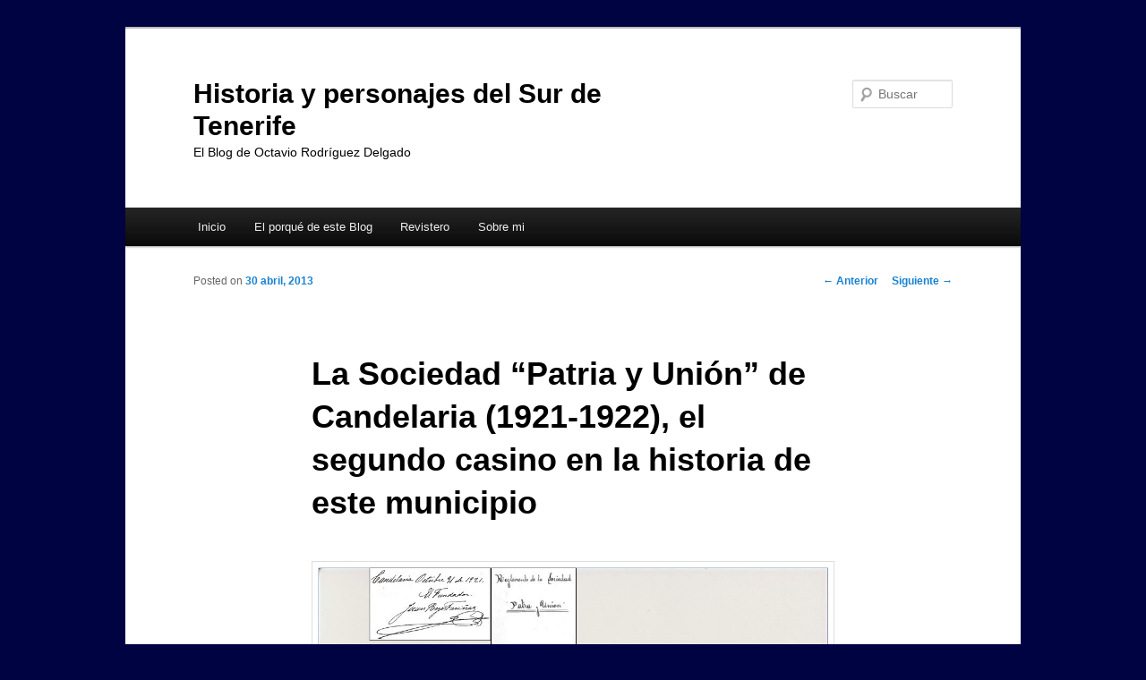

--- FILE ---
content_type: text/html; charset=UTF-8
request_url: https://blog.octaviordelgado.es/la-sociedad-patria-y-union-de-candelaria-1921-1922-el-segundo-casino-en-la-historia-de-este-municipio/
body_size: 12718
content:
<!DOCTYPE html>
<!--[if IE 6]>
<html id="ie6" dir="ltr" lang="es" xmlns:fb="https://www.facebook.com/2008/fbml" xmlns:addthis="https://www.addthis.com/help/api-spec"  prefix="og: https://ogp.me/ns#">
<![endif]-->
<!--[if IE 7]>
<html id="ie7" dir="ltr" lang="es" xmlns:fb="https://www.facebook.com/2008/fbml" xmlns:addthis="https://www.addthis.com/help/api-spec"  prefix="og: https://ogp.me/ns#">
<![endif]-->
<!--[if IE 8]>
<html id="ie8" dir="ltr" lang="es" xmlns:fb="https://www.facebook.com/2008/fbml" xmlns:addthis="https://www.addthis.com/help/api-spec"  prefix="og: https://ogp.me/ns#">
<![endif]-->
<!--[if !(IE 6) & !(IE 7) & !(IE 8)]><!-->
<html dir="ltr" lang="es" xmlns:fb="https://www.facebook.com/2008/fbml" xmlns:addthis="https://www.addthis.com/help/api-spec"  prefix="og: https://ogp.me/ns#">
<!--<![endif]-->
<head>
<meta charset="UTF-8" />
<meta name="viewport" content="width=device-width" />

<link rel="profile" href="https://gmpg.org/xfn/11" />
<link rel="stylesheet" type="text/css" media="all" href="https://blog.octaviordelgado.es/wp-content/themes/twentyeleven/style.css?ver=20230808" />
<link rel="pingback" href="https://blog.octaviordelgado.es/xmlrpc.php">
<!--[if lt IE 9]>
<script src="https://blog.octaviordelgado.es/wp-content/themes/twentyeleven/js/html5.js?ver=3.7.0" type="text/javascript"></script>
<![endif]-->

		<!-- All in One SEO 4.9.3 - aioseo.com -->
		<title>La Sociedad “Patria y Unión” de Candelaria (1921-1922), el segundo casino en la historia de este municipio - Historia y personajes del Sur de Tenerife</title>
	<meta name="description" content="Fue fundada por el maestro don Juan Reyes Fariña y en su corta trayectoria destacó por la celebración de bailes, que tuvieron mucho éxito en toda la comarca." />
	<meta name="robots" content="max-image-preview:large" />
	<meta name="author" content="Octavio"/>
	<link rel="canonical" href="https://blog.octaviordelgado.es/la-sociedad-patria-y-union-de-candelaria-1921-1922-el-segundo-casino-en-la-historia-de-este-municipio/" />
	<meta name="generator" content="All in One SEO (AIOSEO) 4.9.3" />

		<!-- Global site tag (gtag.js) - Google Analytics -->
<script async src="https://www.googletagmanager.com/gtag/js?id=UA-36538803-1"></script>
<script>
 window.dataLayer = window.dataLayer || [];
 function gtag(){dataLayer.push(arguments);}
 gtag('js', new Date());

 gtag('config', 'UA-36538803-1');
 gtag('config', 'G-YZYX54YZ9M');
</script>
		<meta property="og:locale" content="es_ES" />
		<meta property="og:site_name" content="Historia y personajes del Sur de Tenerife - El Blog de Octavio Rodríguez Delgado" />
		<meta property="og:type" content="article" />
		<meta property="og:title" content="La Sociedad “Patria y Unión” de Candelaria (1921-1922), el segundo casino en la historia de este municipio - Historia y personajes del Sur de Tenerife" />
		<meta property="og:description" content="Fue fundada por el maestro don Juan Reyes Fariña y en su corta trayectoria destacó por la celebración de bailes, que tuvieron mucho éxito en toda la comarca." />
		<meta property="og:url" content="https://blog.octaviordelgado.es/la-sociedad-patria-y-union-de-candelaria-1921-1922-el-segundo-casino-en-la-historia-de-este-municipio/" />
		<meta property="article:published_time" content="2013-04-30T15:29:27+00:00" />
		<meta property="article:modified_time" content="2020-08-03T11:49:40+00:00" />
		<meta name="twitter:card" content="summary" />
		<meta name="twitter:title" content="La Sociedad “Patria y Unión” de Candelaria (1921-1922), el segundo casino en la historia de este municipio - Historia y personajes del Sur de Tenerife" />
		<meta name="twitter:description" content="Fue fundada por el maestro don Juan Reyes Fariña y en su corta trayectoria destacó por la celebración de bailes, que tuvieron mucho éxito en toda la comarca." />
		<script type="application/ld+json" class="aioseo-schema">
			{"@context":"https:\/\/schema.org","@graph":[{"@type":"BlogPosting","@id":"https:\/\/blog.octaviordelgado.es\/la-sociedad-patria-y-union-de-candelaria-1921-1922-el-segundo-casino-en-la-historia-de-este-municipio\/#blogposting","name":"La Sociedad \u201cPatria y Uni\u00f3n\u201d de Candelaria (1921-1922), el segundo casino en la historia de este municipio - Historia y personajes del Sur de Tenerife","headline":"La Sociedad \u201cPatria y Uni\u00f3n\u201d de Candelaria (1921-1922), el segundo casino en la historia de este municipio","author":{"@id":"https:\/\/blog.octaviordelgado.es\/author\/octavio\/#author"},"publisher":{"@id":"https:\/\/blog.octaviordelgado.es\/#organization"},"image":{"@type":"ImageObject","url":"https:\/\/blog.octaviordelgado.es\/wp-content\/uploads\/2013\/04\/Sociedad-Patria-y-Uni\u00f3n-Candelaria.jpg","@id":"https:\/\/blog.octaviordelgado.es\/la-sociedad-patria-y-union-de-candelaria-1921-1922-el-segundo-casino-en-la-historia-de-este-municipio\/#articleImage","width":959,"height":703},"datePublished":"2013-04-30T15:29:27+00:00","dateModified":"2020-08-03T11:49:40+00:00","inLanguage":"es-ES","commentCount":2,"mainEntityOfPage":{"@id":"https:\/\/blog.octaviordelgado.es\/la-sociedad-patria-y-union-de-candelaria-1921-1922-el-segundo-casino-en-la-historia-de-este-municipio\/#webpage"},"isPartOf":{"@id":"https:\/\/blog.octaviordelgado.es\/la-sociedad-patria-y-union-de-candelaria-1921-1922-el-segundo-casino-en-la-historia-de-este-municipio\/#webpage"},"articleSection":"Art\u00edculos, Candelaria, Historia"},{"@type":"BreadcrumbList","@id":"https:\/\/blog.octaviordelgado.es\/la-sociedad-patria-y-union-de-candelaria-1921-1922-el-segundo-casino-en-la-historia-de-este-municipio\/#breadcrumblist","itemListElement":[{"@type":"ListItem","@id":"https:\/\/blog.octaviordelgado.es#listItem","position":1,"name":"Home","item":"https:\/\/blog.octaviordelgado.es","nextItem":{"@type":"ListItem","@id":"https:\/\/blog.octaviordelgado.es\/category\/articulos\/#listItem","name":"Art\u00edculos"}},{"@type":"ListItem","@id":"https:\/\/blog.octaviordelgado.es\/category\/articulos\/#listItem","position":2,"name":"Art\u00edculos","item":"https:\/\/blog.octaviordelgado.es\/category\/articulos\/","nextItem":{"@type":"ListItem","@id":"https:\/\/blog.octaviordelgado.es\/la-sociedad-patria-y-union-de-candelaria-1921-1922-el-segundo-casino-en-la-historia-de-este-municipio\/#listItem","name":"La Sociedad \u201cPatria y Uni\u00f3n\u201d de Candelaria (1921-1922), el segundo casino en la historia de este municipio"},"previousItem":{"@type":"ListItem","@id":"https:\/\/blog.octaviordelgado.es#listItem","name":"Home"}},{"@type":"ListItem","@id":"https:\/\/blog.octaviordelgado.es\/la-sociedad-patria-y-union-de-candelaria-1921-1922-el-segundo-casino-en-la-historia-de-este-municipio\/#listItem","position":3,"name":"La Sociedad \u201cPatria y Uni\u00f3n\u201d de Candelaria (1921-1922), el segundo casino en la historia de este municipio","previousItem":{"@type":"ListItem","@id":"https:\/\/blog.octaviordelgado.es\/category\/articulos\/#listItem","name":"Art\u00edculos"}}]},{"@type":"Organization","@id":"https:\/\/blog.octaviordelgado.es\/#organization","name":"Historia y personajes del Sur de Tenerife","description":"El Blog de Octavio Rodr\u00edguez Delgado","url":"https:\/\/blog.octaviordelgado.es\/"},{"@type":"Person","@id":"https:\/\/blog.octaviordelgado.es\/author\/octavio\/#author","url":"https:\/\/blog.octaviordelgado.es\/author\/octavio\/","name":"Octavio","image":{"@type":"ImageObject","@id":"https:\/\/blog.octaviordelgado.es\/la-sociedad-patria-y-union-de-candelaria-1921-1922-el-segundo-casino-en-la-historia-de-este-municipio\/#authorImage","url":"https:\/\/secure.gravatar.com\/avatar\/d136ec4a9ca0be552fa678cf3a6a2baf?s=96&d=mm&r=g","width":96,"height":96,"caption":"Octavio"}},{"@type":"WebPage","@id":"https:\/\/blog.octaviordelgado.es\/la-sociedad-patria-y-union-de-candelaria-1921-1922-el-segundo-casino-en-la-historia-de-este-municipio\/#webpage","url":"https:\/\/blog.octaviordelgado.es\/la-sociedad-patria-y-union-de-candelaria-1921-1922-el-segundo-casino-en-la-historia-de-este-municipio\/","name":"La Sociedad \u201cPatria y Uni\u00f3n\u201d de Candelaria (1921-1922), el segundo casino en la historia de este municipio - Historia y personajes del Sur de Tenerife","description":"Fue fundada por el maestro don Juan Reyes Fari\u00f1a y en su corta trayectoria destac\u00f3 por la celebraci\u00f3n de bailes, que tuvieron mucho \u00e9xito en toda la comarca.","inLanguage":"es-ES","isPartOf":{"@id":"https:\/\/blog.octaviordelgado.es\/#website"},"breadcrumb":{"@id":"https:\/\/blog.octaviordelgado.es\/la-sociedad-patria-y-union-de-candelaria-1921-1922-el-segundo-casino-en-la-historia-de-este-municipio\/#breadcrumblist"},"author":{"@id":"https:\/\/blog.octaviordelgado.es\/author\/octavio\/#author"},"creator":{"@id":"https:\/\/blog.octaviordelgado.es\/author\/octavio\/#author"},"datePublished":"2013-04-30T15:29:27+00:00","dateModified":"2020-08-03T11:49:40+00:00"},{"@type":"WebSite","@id":"https:\/\/blog.octaviordelgado.es\/#website","url":"https:\/\/blog.octaviordelgado.es\/","name":"Historia y personajes del Sur de Tenerife","description":"El Blog de Octavio Rodr\u00edguez Delgado","inLanguage":"es-ES","publisher":{"@id":"https:\/\/blog.octaviordelgado.es\/#organization"}}]}
		</script>
		<!-- All in One SEO -->

<link rel='dns-prefetch' href='//s7.addthis.com' />
<link rel="alternate" type="application/rss+xml" title="Historia y personajes del Sur de Tenerife &raquo; Feed" href="https://blog.octaviordelgado.es/feed/" />
<link rel="alternate" type="application/rss+xml" title="Historia y personajes del Sur de Tenerife &raquo; Feed de los comentarios" href="https://blog.octaviordelgado.es/comments/feed/" />
<link rel="alternate" type="application/rss+xml" title="Historia y personajes del Sur de Tenerife &raquo; Comentario La Sociedad “Patria y Unión” de Candelaria (1921-1922), el segundo casino en la historia de este municipio del feed" href="https://blog.octaviordelgado.es/la-sociedad-patria-y-union-de-candelaria-1921-1922-el-segundo-casino-en-la-historia-de-este-municipio/feed/" />
<script type="text/javascript">
window._wpemojiSettings = {"baseUrl":"https:\/\/s.w.org\/images\/core\/emoji\/14.0.0\/72x72\/","ext":".png","svgUrl":"https:\/\/s.w.org\/images\/core\/emoji\/14.0.0\/svg\/","svgExt":".svg","source":{"concatemoji":"https:\/\/blog.octaviordelgado.es\/wp-includes\/js\/wp-emoji-release.min.js?ver=6.3.7"}};
/*! This file is auto-generated */
!function(i,n){var o,s,e;function c(e){try{var t={supportTests:e,timestamp:(new Date).valueOf()};sessionStorage.setItem(o,JSON.stringify(t))}catch(e){}}function p(e,t,n){e.clearRect(0,0,e.canvas.width,e.canvas.height),e.fillText(t,0,0);var t=new Uint32Array(e.getImageData(0,0,e.canvas.width,e.canvas.height).data),r=(e.clearRect(0,0,e.canvas.width,e.canvas.height),e.fillText(n,0,0),new Uint32Array(e.getImageData(0,0,e.canvas.width,e.canvas.height).data));return t.every(function(e,t){return e===r[t]})}function u(e,t,n){switch(t){case"flag":return n(e,"\ud83c\udff3\ufe0f\u200d\u26a7\ufe0f","\ud83c\udff3\ufe0f\u200b\u26a7\ufe0f")?!1:!n(e,"\ud83c\uddfa\ud83c\uddf3","\ud83c\uddfa\u200b\ud83c\uddf3")&&!n(e,"\ud83c\udff4\udb40\udc67\udb40\udc62\udb40\udc65\udb40\udc6e\udb40\udc67\udb40\udc7f","\ud83c\udff4\u200b\udb40\udc67\u200b\udb40\udc62\u200b\udb40\udc65\u200b\udb40\udc6e\u200b\udb40\udc67\u200b\udb40\udc7f");case"emoji":return!n(e,"\ud83e\udef1\ud83c\udffb\u200d\ud83e\udef2\ud83c\udfff","\ud83e\udef1\ud83c\udffb\u200b\ud83e\udef2\ud83c\udfff")}return!1}function f(e,t,n){var r="undefined"!=typeof WorkerGlobalScope&&self instanceof WorkerGlobalScope?new OffscreenCanvas(300,150):i.createElement("canvas"),a=r.getContext("2d",{willReadFrequently:!0}),o=(a.textBaseline="top",a.font="600 32px Arial",{});return e.forEach(function(e){o[e]=t(a,e,n)}),o}function t(e){var t=i.createElement("script");t.src=e,t.defer=!0,i.head.appendChild(t)}"undefined"!=typeof Promise&&(o="wpEmojiSettingsSupports",s=["flag","emoji"],n.supports={everything:!0,everythingExceptFlag:!0},e=new Promise(function(e){i.addEventListener("DOMContentLoaded",e,{once:!0})}),new Promise(function(t){var n=function(){try{var e=JSON.parse(sessionStorage.getItem(o));if("object"==typeof e&&"number"==typeof e.timestamp&&(new Date).valueOf()<e.timestamp+604800&&"object"==typeof e.supportTests)return e.supportTests}catch(e){}return null}();if(!n){if("undefined"!=typeof Worker&&"undefined"!=typeof OffscreenCanvas&&"undefined"!=typeof URL&&URL.createObjectURL&&"undefined"!=typeof Blob)try{var e="postMessage("+f.toString()+"("+[JSON.stringify(s),u.toString(),p.toString()].join(",")+"));",r=new Blob([e],{type:"text/javascript"}),a=new Worker(URL.createObjectURL(r),{name:"wpTestEmojiSupports"});return void(a.onmessage=function(e){c(n=e.data),a.terminate(),t(n)})}catch(e){}c(n=f(s,u,p))}t(n)}).then(function(e){for(var t in e)n.supports[t]=e[t],n.supports.everything=n.supports.everything&&n.supports[t],"flag"!==t&&(n.supports.everythingExceptFlag=n.supports.everythingExceptFlag&&n.supports[t]);n.supports.everythingExceptFlag=n.supports.everythingExceptFlag&&!n.supports.flag,n.DOMReady=!1,n.readyCallback=function(){n.DOMReady=!0}}).then(function(){return e}).then(function(){var e;n.supports.everything||(n.readyCallback(),(e=n.source||{}).concatemoji?t(e.concatemoji):e.wpemoji&&e.twemoji&&(t(e.twemoji),t(e.wpemoji)))}))}((window,document),window._wpemojiSettings);
</script>
<style type="text/css">
img.wp-smiley,
img.emoji {
	display: inline !important;
	border: none !important;
	box-shadow: none !important;
	height: 1em !important;
	width: 1em !important;
	margin: 0 0.07em !important;
	vertical-align: -0.1em !important;
	background: none !important;
	padding: 0 !important;
}
</style>
	<link rel='stylesheet' id='wp-block-library-css' href='https://blog.octaviordelgado.es/wp-includes/css/dist/block-library/style.min.css?ver=6.3.7' type='text/css' media='all' />
<style id='wp-block-library-theme-inline-css' type='text/css'>
.wp-block-audio figcaption{color:#555;font-size:13px;text-align:center}.is-dark-theme .wp-block-audio figcaption{color:hsla(0,0%,100%,.65)}.wp-block-audio{margin:0 0 1em}.wp-block-code{border:1px solid #ccc;border-radius:4px;font-family:Menlo,Consolas,monaco,monospace;padding:.8em 1em}.wp-block-embed figcaption{color:#555;font-size:13px;text-align:center}.is-dark-theme .wp-block-embed figcaption{color:hsla(0,0%,100%,.65)}.wp-block-embed{margin:0 0 1em}.blocks-gallery-caption{color:#555;font-size:13px;text-align:center}.is-dark-theme .blocks-gallery-caption{color:hsla(0,0%,100%,.65)}.wp-block-image figcaption{color:#555;font-size:13px;text-align:center}.is-dark-theme .wp-block-image figcaption{color:hsla(0,0%,100%,.65)}.wp-block-image{margin:0 0 1em}.wp-block-pullquote{border-bottom:4px solid;border-top:4px solid;color:currentColor;margin-bottom:1.75em}.wp-block-pullquote cite,.wp-block-pullquote footer,.wp-block-pullquote__citation{color:currentColor;font-size:.8125em;font-style:normal;text-transform:uppercase}.wp-block-quote{border-left:.25em solid;margin:0 0 1.75em;padding-left:1em}.wp-block-quote cite,.wp-block-quote footer{color:currentColor;font-size:.8125em;font-style:normal;position:relative}.wp-block-quote.has-text-align-right{border-left:none;border-right:.25em solid;padding-left:0;padding-right:1em}.wp-block-quote.has-text-align-center{border:none;padding-left:0}.wp-block-quote.is-large,.wp-block-quote.is-style-large,.wp-block-quote.is-style-plain{border:none}.wp-block-search .wp-block-search__label{font-weight:700}.wp-block-search__button{border:1px solid #ccc;padding:.375em .625em}:where(.wp-block-group.has-background){padding:1.25em 2.375em}.wp-block-separator.has-css-opacity{opacity:.4}.wp-block-separator{border:none;border-bottom:2px solid;margin-left:auto;margin-right:auto}.wp-block-separator.has-alpha-channel-opacity{opacity:1}.wp-block-separator:not(.is-style-wide):not(.is-style-dots){width:100px}.wp-block-separator.has-background:not(.is-style-dots){border-bottom:none;height:1px}.wp-block-separator.has-background:not(.is-style-wide):not(.is-style-dots){height:2px}.wp-block-table{margin:0 0 1em}.wp-block-table td,.wp-block-table th{word-break:normal}.wp-block-table figcaption{color:#555;font-size:13px;text-align:center}.is-dark-theme .wp-block-table figcaption{color:hsla(0,0%,100%,.65)}.wp-block-video figcaption{color:#555;font-size:13px;text-align:center}.is-dark-theme .wp-block-video figcaption{color:hsla(0,0%,100%,.65)}.wp-block-video{margin:0 0 1em}.wp-block-template-part.has-background{margin-bottom:0;margin-top:0;padding:1.25em 2.375em}
</style>
<link rel='stylesheet' id='aioseo/css/src/vue/standalone/blocks/table-of-contents/global.scss-css' href='https://blog.octaviordelgado.es/wp-content/plugins/all-in-one-seo-pack/dist/Lite/assets/css/table-of-contents/global.e90f6d47.css?ver=4.9.3' type='text/css' media='all' />
<style id='classic-theme-styles-inline-css' type='text/css'>
/*! This file is auto-generated */
.wp-block-button__link{color:#fff;background-color:#32373c;border-radius:9999px;box-shadow:none;text-decoration:none;padding:calc(.667em + 2px) calc(1.333em + 2px);font-size:1.125em}.wp-block-file__button{background:#32373c;color:#fff;text-decoration:none}
</style>
<style id='global-styles-inline-css' type='text/css'>
body{--wp--preset--color--black: #000;--wp--preset--color--cyan-bluish-gray: #abb8c3;--wp--preset--color--white: #fff;--wp--preset--color--pale-pink: #f78da7;--wp--preset--color--vivid-red: #cf2e2e;--wp--preset--color--luminous-vivid-orange: #ff6900;--wp--preset--color--luminous-vivid-amber: #fcb900;--wp--preset--color--light-green-cyan: #7bdcb5;--wp--preset--color--vivid-green-cyan: #00d084;--wp--preset--color--pale-cyan-blue: #8ed1fc;--wp--preset--color--vivid-cyan-blue: #0693e3;--wp--preset--color--vivid-purple: #9b51e0;--wp--preset--color--blue: #1982d1;--wp--preset--color--dark-gray: #373737;--wp--preset--color--medium-gray: #666;--wp--preset--color--light-gray: #e2e2e2;--wp--preset--gradient--vivid-cyan-blue-to-vivid-purple: linear-gradient(135deg,rgba(6,147,227,1) 0%,rgb(155,81,224) 100%);--wp--preset--gradient--light-green-cyan-to-vivid-green-cyan: linear-gradient(135deg,rgb(122,220,180) 0%,rgb(0,208,130) 100%);--wp--preset--gradient--luminous-vivid-amber-to-luminous-vivid-orange: linear-gradient(135deg,rgba(252,185,0,1) 0%,rgba(255,105,0,1) 100%);--wp--preset--gradient--luminous-vivid-orange-to-vivid-red: linear-gradient(135deg,rgba(255,105,0,1) 0%,rgb(207,46,46) 100%);--wp--preset--gradient--very-light-gray-to-cyan-bluish-gray: linear-gradient(135deg,rgb(238,238,238) 0%,rgb(169,184,195) 100%);--wp--preset--gradient--cool-to-warm-spectrum: linear-gradient(135deg,rgb(74,234,220) 0%,rgb(151,120,209) 20%,rgb(207,42,186) 40%,rgb(238,44,130) 60%,rgb(251,105,98) 80%,rgb(254,248,76) 100%);--wp--preset--gradient--blush-light-purple: linear-gradient(135deg,rgb(255,206,236) 0%,rgb(152,150,240) 100%);--wp--preset--gradient--blush-bordeaux: linear-gradient(135deg,rgb(254,205,165) 0%,rgb(254,45,45) 50%,rgb(107,0,62) 100%);--wp--preset--gradient--luminous-dusk: linear-gradient(135deg,rgb(255,203,112) 0%,rgb(199,81,192) 50%,rgb(65,88,208) 100%);--wp--preset--gradient--pale-ocean: linear-gradient(135deg,rgb(255,245,203) 0%,rgb(182,227,212) 50%,rgb(51,167,181) 100%);--wp--preset--gradient--electric-grass: linear-gradient(135deg,rgb(202,248,128) 0%,rgb(113,206,126) 100%);--wp--preset--gradient--midnight: linear-gradient(135deg,rgb(2,3,129) 0%,rgb(40,116,252) 100%);--wp--preset--font-size--small: 13px;--wp--preset--font-size--medium: 20px;--wp--preset--font-size--large: 36px;--wp--preset--font-size--x-large: 42px;--wp--preset--spacing--20: 0.44rem;--wp--preset--spacing--30: 0.67rem;--wp--preset--spacing--40: 1rem;--wp--preset--spacing--50: 1.5rem;--wp--preset--spacing--60: 2.25rem;--wp--preset--spacing--70: 3.38rem;--wp--preset--spacing--80: 5.06rem;--wp--preset--shadow--natural: 6px 6px 9px rgba(0, 0, 0, 0.2);--wp--preset--shadow--deep: 12px 12px 50px rgba(0, 0, 0, 0.4);--wp--preset--shadow--sharp: 6px 6px 0px rgba(0, 0, 0, 0.2);--wp--preset--shadow--outlined: 6px 6px 0px -3px rgba(255, 255, 255, 1), 6px 6px rgba(0, 0, 0, 1);--wp--preset--shadow--crisp: 6px 6px 0px rgba(0, 0, 0, 1);}:where(.is-layout-flex){gap: 0.5em;}:where(.is-layout-grid){gap: 0.5em;}body .is-layout-flow > .alignleft{float: left;margin-inline-start: 0;margin-inline-end: 2em;}body .is-layout-flow > .alignright{float: right;margin-inline-start: 2em;margin-inline-end: 0;}body .is-layout-flow > .aligncenter{margin-left: auto !important;margin-right: auto !important;}body .is-layout-constrained > .alignleft{float: left;margin-inline-start: 0;margin-inline-end: 2em;}body .is-layout-constrained > .alignright{float: right;margin-inline-start: 2em;margin-inline-end: 0;}body .is-layout-constrained > .aligncenter{margin-left: auto !important;margin-right: auto !important;}body .is-layout-constrained > :where(:not(.alignleft):not(.alignright):not(.alignfull)){max-width: var(--wp--style--global--content-size);margin-left: auto !important;margin-right: auto !important;}body .is-layout-constrained > .alignwide{max-width: var(--wp--style--global--wide-size);}body .is-layout-flex{display: flex;}body .is-layout-flex{flex-wrap: wrap;align-items: center;}body .is-layout-flex > *{margin: 0;}body .is-layout-grid{display: grid;}body .is-layout-grid > *{margin: 0;}:where(.wp-block-columns.is-layout-flex){gap: 2em;}:where(.wp-block-columns.is-layout-grid){gap: 2em;}:where(.wp-block-post-template.is-layout-flex){gap: 1.25em;}:where(.wp-block-post-template.is-layout-grid){gap: 1.25em;}.has-black-color{color: var(--wp--preset--color--black) !important;}.has-cyan-bluish-gray-color{color: var(--wp--preset--color--cyan-bluish-gray) !important;}.has-white-color{color: var(--wp--preset--color--white) !important;}.has-pale-pink-color{color: var(--wp--preset--color--pale-pink) !important;}.has-vivid-red-color{color: var(--wp--preset--color--vivid-red) !important;}.has-luminous-vivid-orange-color{color: var(--wp--preset--color--luminous-vivid-orange) !important;}.has-luminous-vivid-amber-color{color: var(--wp--preset--color--luminous-vivid-amber) !important;}.has-light-green-cyan-color{color: var(--wp--preset--color--light-green-cyan) !important;}.has-vivid-green-cyan-color{color: var(--wp--preset--color--vivid-green-cyan) !important;}.has-pale-cyan-blue-color{color: var(--wp--preset--color--pale-cyan-blue) !important;}.has-vivid-cyan-blue-color{color: var(--wp--preset--color--vivid-cyan-blue) !important;}.has-vivid-purple-color{color: var(--wp--preset--color--vivid-purple) !important;}.has-black-background-color{background-color: var(--wp--preset--color--black) !important;}.has-cyan-bluish-gray-background-color{background-color: var(--wp--preset--color--cyan-bluish-gray) !important;}.has-white-background-color{background-color: var(--wp--preset--color--white) !important;}.has-pale-pink-background-color{background-color: var(--wp--preset--color--pale-pink) !important;}.has-vivid-red-background-color{background-color: var(--wp--preset--color--vivid-red) !important;}.has-luminous-vivid-orange-background-color{background-color: var(--wp--preset--color--luminous-vivid-orange) !important;}.has-luminous-vivid-amber-background-color{background-color: var(--wp--preset--color--luminous-vivid-amber) !important;}.has-light-green-cyan-background-color{background-color: var(--wp--preset--color--light-green-cyan) !important;}.has-vivid-green-cyan-background-color{background-color: var(--wp--preset--color--vivid-green-cyan) !important;}.has-pale-cyan-blue-background-color{background-color: var(--wp--preset--color--pale-cyan-blue) !important;}.has-vivid-cyan-blue-background-color{background-color: var(--wp--preset--color--vivid-cyan-blue) !important;}.has-vivid-purple-background-color{background-color: var(--wp--preset--color--vivid-purple) !important;}.has-black-border-color{border-color: var(--wp--preset--color--black) !important;}.has-cyan-bluish-gray-border-color{border-color: var(--wp--preset--color--cyan-bluish-gray) !important;}.has-white-border-color{border-color: var(--wp--preset--color--white) !important;}.has-pale-pink-border-color{border-color: var(--wp--preset--color--pale-pink) !important;}.has-vivid-red-border-color{border-color: var(--wp--preset--color--vivid-red) !important;}.has-luminous-vivid-orange-border-color{border-color: var(--wp--preset--color--luminous-vivid-orange) !important;}.has-luminous-vivid-amber-border-color{border-color: var(--wp--preset--color--luminous-vivid-amber) !important;}.has-light-green-cyan-border-color{border-color: var(--wp--preset--color--light-green-cyan) !important;}.has-vivid-green-cyan-border-color{border-color: var(--wp--preset--color--vivid-green-cyan) !important;}.has-pale-cyan-blue-border-color{border-color: var(--wp--preset--color--pale-cyan-blue) !important;}.has-vivid-cyan-blue-border-color{border-color: var(--wp--preset--color--vivid-cyan-blue) !important;}.has-vivid-purple-border-color{border-color: var(--wp--preset--color--vivid-purple) !important;}.has-vivid-cyan-blue-to-vivid-purple-gradient-background{background: var(--wp--preset--gradient--vivid-cyan-blue-to-vivid-purple) !important;}.has-light-green-cyan-to-vivid-green-cyan-gradient-background{background: var(--wp--preset--gradient--light-green-cyan-to-vivid-green-cyan) !important;}.has-luminous-vivid-amber-to-luminous-vivid-orange-gradient-background{background: var(--wp--preset--gradient--luminous-vivid-amber-to-luminous-vivid-orange) !important;}.has-luminous-vivid-orange-to-vivid-red-gradient-background{background: var(--wp--preset--gradient--luminous-vivid-orange-to-vivid-red) !important;}.has-very-light-gray-to-cyan-bluish-gray-gradient-background{background: var(--wp--preset--gradient--very-light-gray-to-cyan-bluish-gray) !important;}.has-cool-to-warm-spectrum-gradient-background{background: var(--wp--preset--gradient--cool-to-warm-spectrum) !important;}.has-blush-light-purple-gradient-background{background: var(--wp--preset--gradient--blush-light-purple) !important;}.has-blush-bordeaux-gradient-background{background: var(--wp--preset--gradient--blush-bordeaux) !important;}.has-luminous-dusk-gradient-background{background: var(--wp--preset--gradient--luminous-dusk) !important;}.has-pale-ocean-gradient-background{background: var(--wp--preset--gradient--pale-ocean) !important;}.has-electric-grass-gradient-background{background: var(--wp--preset--gradient--electric-grass) !important;}.has-midnight-gradient-background{background: var(--wp--preset--gradient--midnight) !important;}.has-small-font-size{font-size: var(--wp--preset--font-size--small) !important;}.has-medium-font-size{font-size: var(--wp--preset--font-size--medium) !important;}.has-large-font-size{font-size: var(--wp--preset--font-size--large) !important;}.has-x-large-font-size{font-size: var(--wp--preset--font-size--x-large) !important;}
.wp-block-navigation a:where(:not(.wp-element-button)){color: inherit;}
:where(.wp-block-post-template.is-layout-flex){gap: 1.25em;}:where(.wp-block-post-template.is-layout-grid){gap: 1.25em;}
:where(.wp-block-columns.is-layout-flex){gap: 2em;}:where(.wp-block-columns.is-layout-grid){gap: 2em;}
.wp-block-pullquote{font-size: 1.5em;line-height: 1.6;}
</style>
<link rel='stylesheet' id='twentyeleven-block-style-css' href='https://blog.octaviordelgado.es/wp-content/themes/twentyeleven/blocks.css?ver=20230122' type='text/css' media='all' />
<link rel='stylesheet' id='addthis_all_pages-css' href='https://blog.octaviordelgado.es/wp-content/plugins/addthis/frontend/build/addthis_wordpress_public.min.css?ver=6.3.7' type='text/css' media='all' />
<link rel="https://api.w.org/" href="https://blog.octaviordelgado.es/wp-json/" /><link rel="alternate" type="application/json" href="https://blog.octaviordelgado.es/wp-json/wp/v2/posts/1052" /><link rel="EditURI" type="application/rsd+xml" title="RSD" href="https://blog.octaviordelgado.es/xmlrpc.php?rsd" />
<meta name="generator" content="WordPress 6.3.7" />
<link rel='shortlink' href='https://blog.octaviordelgado.es/?p=1052' />
<link rel="alternate" type="application/json+oembed" href="https://blog.octaviordelgado.es/wp-json/oembed/1.0/embed?url=https%3A%2F%2Fblog.octaviordelgado.es%2Fla-sociedad-patria-y-union-de-candelaria-1921-1922-el-segundo-casino-en-la-historia-de-este-municipio%2F" />
<link rel="alternate" type="text/xml+oembed" href="https://blog.octaviordelgado.es/wp-json/oembed/1.0/embed?url=https%3A%2F%2Fblog.octaviordelgado.es%2Fla-sociedad-patria-y-union-de-candelaria-1921-1922-el-segundo-casino-en-la-historia-de-este-municipio%2F&#038;format=xml" />
		<style type="text/css" id="twentyeleven-header-css">
				#site-title a,
		#site-description {
			color: #000000;
		}
		</style>
		<style type="text/css" id="custom-background-css">
body.custom-background { background-color: #000342; }
</style>
	</head>

<body data-rsssl=1 class="post-template-default single single-post postid-1052 single-format-standard custom-background wp-embed-responsive single-author singular two-column right-sidebar">
<div class="skip-link"><a class="assistive-text" href="#content">Ir al contenido principal</a></div><div id="page" class="hfeed">
	<header id="branding">
			<hgroup>
				<h1 id="site-title"><span><a href="https://blog.octaviordelgado.es/" rel="home">Historia y personajes del Sur de Tenerife</a></span></h1>
				<h2 id="site-description">El Blog de Octavio Rodríguez Delgado</h2>
			</hgroup>

			
									<form method="get" id="searchform" action="https://blog.octaviordelgado.es/">
		<label for="s" class="assistive-text">Buscar</label>
		<input type="text" class="field" name="s" id="s" placeholder="Buscar" />
		<input type="submit" class="submit" name="submit" id="searchsubmit" value="Buscar" />
	</form>
			
			<nav id="access">
				<h3 class="assistive-text">Menú principal</h3>
				<div class="menu"><ul>
<li ><a href="https://blog.octaviordelgado.es/">Inicio</a></li><li class="page_item page-item-2"><a href="https://blog.octaviordelgado.es/el-porque-de-este-blog/">El porqué de este Blog</a></li>
<li class="page_item page-item-76"><a href="https://blog.octaviordelgado.es/revistero/">Revistero</a></li>
<li class="page_item page-item-18"><a href="https://blog.octaviordelgado.es/el-autor/">Sobre mi</a></li>
</ul></div>
			</nav><!-- #access -->
	</header><!-- #branding -->


	<div id="main">

		<div id="primary">
			<div id="content" role="main">

				
					<nav id="nav-single">
						<h3 class="assistive-text">Navegación de entradas</h3>
						<span class="nav-previous"><a href="https://blog.octaviordelgado.es/san-miguel-de-abona-dona-gumersinda-marrero-oliva-1852-1936-maestra-de-primera-ensenanza-titulada-profesora-particular-y-maestra-interina-de-la-escuela-publica-de-ninas-de-san-miguel/" rel="prev"><span class="meta-nav">&larr;</span> Anterior</a></span>
						<span class="nav-next"><a href="https://blog.octaviordelgado.es/guia-de-isora-don-jose-agustin-hernandez-y-hernandez-1829-1905-parroco-arcipreste-de-santa-cruz-de-la-palma-parroco-propio-de-el-sauzal-y-mayordomo-de-la-virgen-de-candelaria/" rel="next">Siguiente <span class="meta-nav">&rarr;</span></a></span>
					</nav><!-- #nav-single -->

					
<article id="post-1052" class="post-1052 post type-post status-publish format-standard hentry category-articulos category-candelaria category-historia">
	<header class="entry-header">
		<h1 class="entry-title">La Sociedad “Patria y Unión” de Candelaria (1921-1922), el segundo casino en la historia de este municipio</h1>

				<div class="entry-meta">
			<span class="sep">Posted on </span><a href="https://blog.octaviordelgado.es/la-sociedad-patria-y-union-de-candelaria-1921-1922-el-segundo-casino-en-la-historia-de-este-municipio/" title="15:29" rel="bookmark"><time class="entry-date" datetime="2013-04-30T15:29:27+00:00">30 abril, 2013</time></a><span class="by-author"> <span class="sep"> por </span> <span class="author vcard"><a class="url fn n" href="https://blog.octaviordelgado.es/author/octavio/" title="Ver todas las entradas de Octavio" rel="author">Octavio</a></span></span>		</div><!-- .entry-meta -->
			</header><!-- .entry-header -->

	<div class="entry-content">
		<div class="at-above-post addthis_tool" data-url="https://blog.octaviordelgado.es/la-sociedad-patria-y-union-de-candelaria-1921-1922-el-segundo-casino-en-la-historia-de-este-municipio/"></div><p style="text-align: justify;"><a href="https://blog.octaviordelgado.es/wp-content/uploads/2013/04/Sociedad-Patria-y-Unión-Candelaria.jpg"><img decoding="async" fetchpriority="high" class="aligncenter size-full wp-image-7572" src="https://blog.octaviordelgado.es/wp-content/uploads/2013/04/Sociedad-Patria-y-Unión-Candelaria.jpg" alt="" width="959" height="703" srcset="https://blog.octaviordelgado.es/wp-content/uploads/2013/04/Sociedad-Patria-y-Unión-Candelaria.jpg 959w, https://blog.octaviordelgado.es/wp-content/uploads/2013/04/Sociedad-Patria-y-Unión-Candelaria-300x220.jpg 300w, https://blog.octaviordelgado.es/wp-content/uploads/2013/04/Sociedad-Patria-y-Unión-Candelaria-768x563.jpg 768w, https://blog.octaviordelgado.es/wp-content/uploads/2013/04/Sociedad-Patria-y-Unión-Candelaria-409x300.jpg 409w" sizes="(max-width: 959px) 100vw, 959px" /></a>     Buscando en archivos y hemerotecas hemos descubierto la existencia de dos sociedades, las primeras existentes en el municipio de Candelaria, de las que ni siquiera se acuerdan los vecinos más mayores; se trata de “El Porvenir de Candelaria” y “Patria y Unión”, las dos con sede en la cabecera municipal. La existencia de ambas fue efímera, pues de la primera sólo existen referencias puntuales, mientras que de la segunda sólo tenemos constancia de su funcionamiento durante unos cinco meses, al ser disuelta tras la briosa irrupción de la Sociedad “Casino de Candelaria”. En este artículo vamos a ocuparnos de la segunda sociedad, el Casino “Patria y Unión”.</p>
<p style="text-align: justify;">    Esta sociedad fue fundada por don Juan Reyes Fariña, vecino de Candelaria y maestro nacional, quien el 31 de octubre de 1921 firmó como “<i>Fundador</i>” el Reglamento por el que se habría de regir, el cual constaba de 56 artículos, agrupados en 15 capítulos. En el artículo 1º se fijaban sus objetivos: “<i>El objeto de esta Sociedad es el de procurar a los miembros que la constituyen la distracción que reporta la lectura de las obras y periódicos que se adquieran, y principalmente aumentar y avivar la devoción a la Santísima Imagen de N<sup>a</sup>. S<sup>a</sup>. la Virgen de Candelaria, el amor a la Patria y al pueblo, así como la protección mutua de todos los asociados. / Dar reuniones, como bailes, conciertos, funciones dramáticas y permitiéndose los juegos no prohividos por las leyes</i>”…</p>
<p style="text-align: justify;">     En el siguiente enlace se puede descargar el artículo completo:</p>


<div class="wp-block-file"><a href="https://blog.octaviordelgado.es/wp-content/uploads/2020/08/Artículo-SOCIEDAD-PATRIA-Y-UNIÓN.pdf">Artículo-SOCIEDAD-PATRIA-Y-UNIÓN</a><a href="https://blog.octaviordelgado.es/wp-content/uploads/2020/08/Artículo-SOCIEDAD-PATRIA-Y-UNIÓN.pdf" class="wp-block-file__button" download>Descarga</a></div>
<!-- AddThis Advanced Settings above via filter on the_content --><!-- AddThis Advanced Settings below via filter on the_content --><!-- AddThis Advanced Settings generic via filter on the_content --><!-- AddThis Share Buttons above via filter on the_content --><!-- AddThis Share Buttons below via filter on the_content --><div class="at-below-post addthis_tool" data-url="https://blog.octaviordelgado.es/la-sociedad-patria-y-union-de-candelaria-1921-1922-el-segundo-casino-en-la-historia-de-este-municipio/"></div><!-- AddThis Share Buttons generic via filter on the_content -->			</div><!-- .entry-content -->

	<footer class="entry-meta">
		Esta entrada fue publicada en <a href="https://blog.octaviordelgado.es/category/articulos/" rel="category tag">Artículos</a>, <a href="https://blog.octaviordelgado.es/category/candelaria/" rel="category tag">Candelaria</a>, <a href="https://blog.octaviordelgado.es/category/historia/" rel="category tag">Historia</a> por <a href="https://blog.octaviordelgado.es/author/octavio/">Octavio</a>. Guarda el <a href="https://blog.octaviordelgado.es/la-sociedad-patria-y-union-de-candelaria-1921-1922-el-segundo-casino-en-la-historia-de-este-municipio/" title="Permalink to La Sociedad “Patria y Unión” de Candelaria (1921-1922), el segundo casino en la historia de este municipio" rel="bookmark">enlace permanente</a>.
		
			</footer><!-- .entry-meta -->
</article><!-- #post-1052 -->

						<div id="comments">
	
	
			<h2 id="comments-title">
			2 comentarios en &ldquo;<span>La Sociedad “Patria y Unión” de Candelaria (1921-1922), el segundo casino en la historia de este municipio</span>&rdquo;		</h2>

		
		<ol class="commentlist">
					<li class="comment even thread-even depth-1" id="li-comment-20284">
		<article id="comment-20284" class="comment">
			<footer class="comment-meta">
				<div class="comment-author vcard">
					<img alt='' src='https://secure.gravatar.com/avatar/f59897de719549276af4b09e7fcbc96c?s=68&#038;d=mm&#038;r=g' srcset='https://secure.gravatar.com/avatar/f59897de719549276af4b09e7fcbc96c?s=136&#038;d=mm&#038;r=g 2x' class='avatar avatar-68 photo' height='68' width='68' loading='lazy' decoding='async'/><span class="fn">Antonio Eloy Borges Castilla.</span> en <a href="https://blog.octaviordelgado.es/la-sociedad-patria-y-union-de-candelaria-1921-1922-el-segundo-casino-en-la-historia-de-este-municipio/#comment-20284"><time datetime="2020-08-14T07:16:55+00:00">14 agosto, 2020 a las 7:16</time></a> <span class="says">dijo:</span>
										</div><!-- .comment-author .vcard -->

					
					
				</footer>

				<div class="comment-content"><p>Buenos días.<br />
Me gustaría encontrar un libro o conjunto de libros que contengan la historia de Tenerife y por otro lado historia de canarias. Me podrían informar al respecto?</p>
</div>

				<div class="reply">
					<a rel='nofollow' class='comment-reply-link' href='#comment-20284' data-commentid="20284" data-postid="1052" data-belowelement="comment-20284" data-respondelement="respond" data-replyto="Responder a Antonio Eloy Borges Castilla." aria-label='Responder a Antonio Eloy Borges Castilla.'>Responder <span>&darr;</span></a>				</div><!-- .reply -->
			</article><!-- #comment-## -->

				</li><!-- #comment-## -->
		<li class="comment odd alt thread-odd thread-alt depth-1" id="li-comment-24295">
		<article id="comment-24295" class="comment">
			<footer class="comment-meta">
				<div class="comment-author vcard">
					<img alt='' src='https://secure.gravatar.com/avatar/888365d285a53495ad6970ea7858fe3c?s=68&#038;d=mm&#038;r=g' srcset='https://secure.gravatar.com/avatar/888365d285a53495ad6970ea7858fe3c?s=136&#038;d=mm&#038;r=g 2x' class='avatar avatar-68 photo' height='68' width='68' loading='lazy' decoding='async'/><span class="fn">Francisco Herrera Rodriguez</span> en <a href="https://blog.octaviordelgado.es/la-sociedad-patria-y-union-de-candelaria-1921-1922-el-segundo-casino-en-la-historia-de-este-municipio/#comment-24295"><time datetime="2023-11-27T13:47:12+00:00">27 noviembre, 2023 a las 13:47</time></a> <span class="says">dijo:</span>
										</div><!-- .comment-author .vcard -->

					
					
				</footer>

				<div class="comment-content"><p>Hola buenas, me gustaría si existe algún libro o libros sobre la historia de Candelaria. En la cual hubieran leyendas e historias no conocidas.</p>
</div>

				<div class="reply">
					<a rel='nofollow' class='comment-reply-link' href='#comment-24295' data-commentid="24295" data-postid="1052" data-belowelement="comment-24295" data-respondelement="respond" data-replyto="Responder a Francisco Herrera Rodriguez" aria-label='Responder a Francisco Herrera Rodriguez'>Responder <span>&darr;</span></a>				</div><!-- .reply -->
			</article><!-- #comment-## -->

				</li><!-- #comment-## -->
		</ol>

		
		
	
		<div id="respond" class="comment-respond">
		<h3 id="reply-title" class="comment-reply-title">Deja una respuesta <small><a rel="nofollow" id="cancel-comment-reply-link" href="/la-sociedad-patria-y-union-de-candelaria-1921-1922-el-segundo-casino-en-la-historia-de-este-municipio/#respond" style="display:none;">Cancelar la respuesta</a></small></h3><form action="https://blog.octaviordelgado.es/wp-comments-post.php" method="post" id="commentform" class="comment-form"><p class="comment-notes"><span id="email-notes">Tu dirección de correo electrónico no será publicada.</span> <span class="required-field-message">Los campos obligatorios están marcados con <span class="required">*</span></span></p><p class="comment-form-comment"><label for="comment">Comentario <span class="required">*</span></label> <textarea id="comment" name="comment" cols="45" rows="8" maxlength="65525" required="required"></textarea></p><p class="comment-form-author"><label for="author">Nombre <span class="required">*</span></label> <input id="author" name="author" type="text" value="" size="30" maxlength="245" autocomplete="name" required="required" /></p>
<p class="comment-form-email"><label for="email">Correo electrónico <span class="required">*</span></label> <input id="email" name="email" type="text" value="" size="30" maxlength="100" aria-describedby="email-notes" autocomplete="email" required="required" /></p>
<p class="comment-form-url"><label for="url">Web</label> <input id="url" name="url" type="text" value="" size="30" maxlength="200" autocomplete="url" /></p>
<p class="comment-form-cookies-consent"><input id="wp-comment-cookies-consent" name="wp-comment-cookies-consent" type="checkbox" value="yes" /> <label for="wp-comment-cookies-consent">Guarda mi nombre, correo electrónico y web en este navegador para la próxima vez que comente.</label></p>
<p class="form-submit"><input name="submit" type="submit" id="submit" class="submit" value="Publicar el comentario" /> <input type='hidden' name='comment_post_ID' value='1052' id='comment_post_ID' />
<input type='hidden' name='comment_parent' id='comment_parent' value='0' />
</p><p style="display: none;"><input type="hidden" id="akismet_comment_nonce" name="akismet_comment_nonce" value="90085e7518" /></p><p style="display: none !important;" class="akismet-fields-container" data-prefix="ak_"><label>&#916;<textarea name="ak_hp_textarea" cols="45" rows="8" maxlength="100"></textarea></label><input type="hidden" id="ak_js_1" name="ak_js" value="107"/><script>document.getElementById( "ak_js_1" ).setAttribute( "value", ( new Date() ).getTime() );</script></p></form>	</div><!-- #respond -->
	
</div><!-- #comments -->

				
			</div><!-- #content -->
		</div><!-- #primary -->


	</div><!-- #main -->

	<footer id="colophon">

			

			<div id="site-generator">
												<a href="https://es.wordpress.org/" class="imprint" title="Plataforma semántica de publicación personal">
					Funciona gracias a WordPress				</a>
			</div>
	</footer><!-- #colophon -->
</div><!-- #page -->

<script data-cfasync="false" type="text/javascript">if (window.addthis_product === undefined) { window.addthis_product = "wpp"; } if (window.wp_product_version === undefined) { window.wp_product_version = "wpp-6.2.7"; } if (window.addthis_share === undefined) { window.addthis_share = {}; } if (window.addthis_config === undefined) { window.addthis_config = {"data_track_clickback":true,"ignore_server_config":true,"ui_atversion":"300"}; } if (window.addthis_layers === undefined) { window.addthis_layers = {}; } if (window.addthis_layers_tools === undefined) { window.addthis_layers_tools = [{"sharetoolbox":{"numPreferredServices":3,"counts":"each","size":"32px","style":"fixed","shareCountThreshold":0,"services":"facebook,twitter,email,addthis","elements":".addthis_inline_share_toolbox_5s68,.at-below-post-homepage,.at-below-post,.at-below-post-page,.at-below-post-cat-page,.at-below-post-arch-page"}}]; } else { window.addthis_layers_tools.push({"sharetoolbox":{"numPreferredServices":3,"counts":"each","size":"32px","style":"fixed","shareCountThreshold":0,"services":"facebook,twitter,email,addthis","elements":".addthis_inline_share_toolbox_5s68,.at-below-post-homepage,.at-below-post,.at-below-post-page,.at-below-post-cat-page,.at-below-post-arch-page"}});  } if (window.addthis_plugin_info === undefined) { window.addthis_plugin_info = {"info_status":"enabled","cms_name":"WordPress","plugin_name":"Share Buttons by AddThis","plugin_version":"6.2.7","plugin_mode":"WordPress","anonymous_profile_id":"wp-cdc153f26beed4142ee6433d7f8d98f2","page_info":{"template":"posts","post_type":""},"sharing_enabled_on_post_via_metabox":false}; } 
                    (function() {
                      var first_load_interval_id = setInterval(function () {
                        if (typeof window.addthis !== 'undefined') {
                          window.clearInterval(first_load_interval_id);
                          if (typeof window.addthis_layers !== 'undefined' && Object.getOwnPropertyNames(window.addthis_layers).length > 0) {
                            window.addthis.layers(window.addthis_layers);
                          }
                          if (Array.isArray(window.addthis_layers_tools)) {
                            for (i = 0; i < window.addthis_layers_tools.length; i++) {
                              window.addthis.layers(window.addthis_layers_tools[i]);
                            }
                          }
                        }
                     },1000)
                    }());
                </script><script type='text/javascript' src='https://blog.octaviordelgado.es/wp-includes/js/comment-reply.min.js?ver=6.3.7' id='comment-reply-js'></script>
<script type='text/javascript' src='https://s7.addthis.com/js/300/addthis_widget.js?ver=6.3.7#pubid=wp-cdc153f26beed4142ee6433d7f8d98f2' id='addthis_widget-js'></script>
<script defer type='text/javascript' src='https://blog.octaviordelgado.es/wp-content/plugins/akismet/_inc/akismet-frontend.js?ver=1762987704' id='akismet-frontend-js'></script>

</body>
</html>
